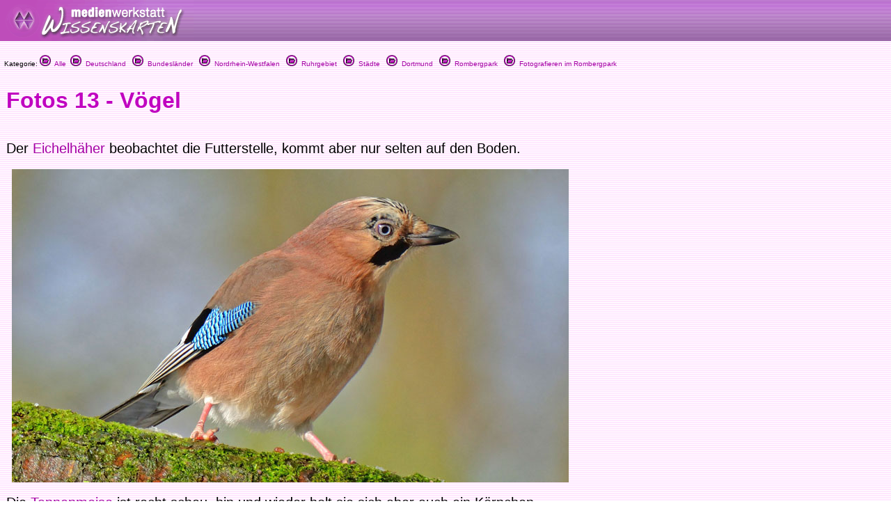

--- FILE ---
content_type: text/html
request_url: http://www.medienwerkstatt-online.de/lws_wissen/vorlagen/showcard.php?id=37238&edit=0
body_size: 3403
content:
<html>
<head>
<meta http-equiv="content-type" content="text/html;charset=ISO-8859-1">
<link href="../mwm2.css" rel="stylesheet" media="screen">
<link href="../mwm2card.css" rel="stylesheet" media="screen">
<script type="text/javascript" src="../lib/jw_flv_player/swfobject.js"></script>
<script type="text/javascript" src="../lib/ruffle/ruffle.js"></script>


 
<title>Fotos 13 - Vögel - Medienwerkstatt-Wissen &copy; 2006-2026 Medienwerkstatt</title>
	<meta name="dc.date" content="2022-03-24 21:10:17">
	<meta name="mwmwissen:eignung_vonstufe" content="3-4">
	<meta name="mwmwissen:eignung_bisstufe" content="7+">
	
		<!-- Global site tag (gtag.js) - Google Analytics -->
		<script async src="https://www.googletagmanager.com/gtag/js?id=G-5127BGBBVR"></script>
		<script>
		  window.dataLayer = window.dataLayer || [];
		  function gtag(){dataLayer.push(arguments);}
		  gtag('js', new Date());
		  gtag('config', 'G-5127BGBBVR');
		</script>

	<link rel="canonical" href="http://www.medienwerkstatt-online.de/lws_wissen/vorlagen/showcard.php?id=37238" />
    <code>
		<script src="../lib/mediaelements/jquery.js"></script>
        <script src="../lib/mediaelements/mediaelement-and-player.min.js"></script>
        <link rel="stylesheet" href="../lib/mediaelements/mediaelementplayer.css" />
    </code>
</head>

	<!--
        <script src="../lib/mediaelements/jquery.js"></script>
        <script src="../lib/mediaelements/mediaelement-and-player.min.js"></script>
        <link rel="stylesheet" href="../lib/mediaelements/mediaelementplayer.css" />
	-->
	<script>
        $(document).ready(function() {
            // using jQuery
            $('video,audio').mediaelementplayer(/* Options */);
        })
	</script>

<body background="../vorlagen/back.jpg" bgcolor="white" leftmargin="0" marginheight="0" marginwidth="0" topmargin="0">
		<div align="left">
			<table width="100%" border="0" cellspacing="0" cellpadding="0" background="../graphics/mwm-wissen-bg.gif" height="59">
				<tr>
					<td align="left" width = "80%">
						<div align="center">
							<img src="../graphics/mwm-wissen-logo-bg.gif" alt="" width="278" height="59" align="left" border="0"></div>
                        
					</td>
				</tr>
			</table>
			<p>
  <font size="1" face="Verdana,Geneva,Arial,Helvetica">
&nbsp;&nbsp;Kategorie: <a href="../"><img src="../graphics/folder.gif" alt="" width="16" height="16" border="0"> &nbsp;Alle</a>&nbsp;&nbsp;<a href="../index.php?level=1&kategorie_1=Deutschland"><img src="../graphics/folder.gif" alt="" width="16" height="16" border="0"> &nbsp;Deutschland</a>&nbsp; &nbsp;<a href="../index.php?level=2&kategorie_1=Deutschland&kategorie_2=Bundesl%E4nder"><img src="../graphics/folder.gif" alt="" width="16" height="16" border="0"> &nbsp;Bundesländer</a>&nbsp; &nbsp;<a href="../index.php?level=3&kategorie_1=Deutschland&kategorie_2=Bundesl%E4nder&kategorie_3=Nordrhein-Westfalen"><img src="../graphics/folder.gif" alt="" width="16" height="16" border="0"> &nbsp;Nordrhein-Westfalen</a>&nbsp; &nbsp;<a href="../index.php?level=4&kategorie_1=Deutschland&kategorie_2=Bundesl%E4nder&kategorie_3=Nordrhein-Westfalen&kategorie_4=Ruhrgebiet"><img src="../graphics/folder.gif" alt="" width="16" height="16" border="0"> &nbsp;Ruhrgebiet</a>&nbsp; &nbsp;<a href="../index.php?level=5&kategorie_1=Deutschland&kategorie_2=Bundesl%E4nder&kategorie_3=Nordrhein-Westfalen&kategorie_4=Ruhrgebiet&kategorie_5=St%E4dte"><img src="../graphics/folder.gif" alt="" width="16" height="16" border="0"> &nbsp;Städte</a>&nbsp; &nbsp;<a href="../index.php?level=6&kategorie_1=Deutschland&kategorie_2=Bundesl%E4nder&kategorie_3=Nordrhein-Westfalen&kategorie_4=Ruhrgebiet&kategorie_5=St%E4dte&kategorie_6=Dortmund"><img src="../graphics/folder.gif" alt="" width="16" height="16" border="0"> &nbsp;Dortmund</a>&nbsp; &nbsp;<a href="../index.php?level=7&kategorie_1=Deutschland&kategorie_2=Bundesl%E4nder&kategorie_3=Nordrhein-Westfalen&kategorie_4=Ruhrgebiet&kategorie_5=St%E4dte&kategorie_6=Dortmund&kategorie_7=Rombergpark"><img src="../graphics/folder.gif" alt="" width="16" height="16" border="0"> &nbsp;Rombergpark</a>&nbsp; &nbsp;<a href="../index.php?level=8&kategorie_1=Deutschland&kategorie_2=Bundesl%E4nder&kategorie_3=Nordrhein-Westfalen&kategorie_4=Ruhrgebiet&kategorie_5=St%E4dte&kategorie_6=Dortmund&kategorie_7=Rombergpark&kategorie_8=Fotografieren+im+Rombergpark"><img src="../graphics/folder.gif" alt="" width="16" height="16" border="0"> &nbsp;Fotografieren im Rombergpark</a>&nbsp; &nbsp;</font>
		</p>
		<p>
			<div id="Content">
			<!--- CONTENT START //-->
<table width="100%" border="0" cellspacing="8">
	<tr>
			<td valign="top">
      <h1>Fotos 13 - Vögel</h1>
      <h2></h2>
    </td>
		</tr>
</table>
<div id="article">
	<table width="100%" border="0" cellspacing="8">
		<tr>
			<td valign="top">
					<div align="left">
						<h3></h3>
					</div>
					<p><p>Der <a href="../vorlagen/showcard.php?id=1218" mce_href="../vorlagen/showcard.php?id=1218">Eichelhäher </a>beobachtet die Futterstelle, kommt aber nur selten auf den Boden.<br mce_bogus="1"></p></p>
				</td>
		</tr>
		<tr>
			<td valign="top"><img  src="../bilder/37238-1.jpg" width="800" height="450" alt="Abb" border="0" hspace="8" vspace="8"></td>
		</tr>
		<tr height="22">
			<td valign="top" height="22">
				<h3></h3>
				<p><p>Die <a href="../vorlagen/showcard.php?id=14959" mce_href="../vorlagen/showcard.php?id=14959">Tannenmeise </a>ist recht scheu, hin und wieder holt sie sich aber auch ein Körnchen.<br mce_bogus="1"></p></p>
			</td>
		</tr>
		<tr>
			<td valign="top"><img  src="../bilder/37238-2.jpg" width="800" height="450" alt="Abb" border="0" hspace="8" vspace="8"></td>
		</tr>
		<tr>
			<td valign="top">
					<h3></h3>
					<p><p>Das <a href="../vorlagen/showcard.php?id=795" mce_href="../vorlagen/showcard.php?id=795">Amselweibchen </a>beobachtet die Futterstelle genau.<br mce_bogus="1"></p></p>
				</td>
		</tr>
		<tr>
			<td valign="top"><img  src="../bilder/37238-3.jpg" width="800" height="450" alt="Abb" border="0" hspace="8" vspace="8"></td>
		</tr>
		<tr>
			<td valign="top">
				<h3></h3>
				<p><p>Auch der <a href="../vorlagen/showcard.php?id=818" mce_href="../vorlagen/showcard.php?id=818">Grünfink </a>besucht im Winter die Futterstelle.<br mce_bogus="1"></p></p>
			</td>
		</tr>
		<tr>
			<td valign="top"><img  src="../bilder/37238-4.jpg" width="800" height="450" alt="Abb" border="0" hspace="8" vspace="8"></td>
		</tr>
		<tr>
			<td valign="top"><font size="2">Quelle: Fotos: Medienwerkstatt Mühlacker (MH)</font></td>
		</tr>
		<tr>
			<td valign="top">
		</td>
		</tr>
	</table>
</div>			<!--- CONTENT END //-->
	    	</div>
	    </p>
		</div>
		<p>
		<font size="1" face="Verdana,Geneva,Arial,Helvetica">

		&nbsp;&nbsp;Kategorie: 		
<a href="../"><img src="../graphics/folder.gif" alt="" width="16" height="16" border="0"> &nbsp;Alle</a>&nbsp;&nbsp;<a href="../index.php?level=1&kategorie_1=Deutschland"><img src="../graphics/folder.gif" alt="" width="16" height="16" border="0"> &nbsp;Deutschland</a>&nbsp; &nbsp;<a href="../index.php?level=2&kategorie_1=Deutschland&kategorie_2=Bundesl%E4nder"><img src="../graphics/folder.gif" alt="" width="16" height="16" border="0"> &nbsp;Bundesländer</a>&nbsp; &nbsp;<a href="../index.php?level=3&kategorie_1=Deutschland&kategorie_2=Bundesl%E4nder&kategorie_3=Nordrhein-Westfalen"><img src="../graphics/folder.gif" alt="" width="16" height="16" border="0"> &nbsp;Nordrhein-Westfalen</a>&nbsp; &nbsp;<a href="../index.php?level=4&kategorie_1=Deutschland&kategorie_2=Bundesl%E4nder&kategorie_3=Nordrhein-Westfalen&kategorie_4=Ruhrgebiet"><img src="../graphics/folder.gif" alt="" width="16" height="16" border="0"> &nbsp;Ruhrgebiet</a>&nbsp; &nbsp;<a href="../index.php?level=5&kategorie_1=Deutschland&kategorie_2=Bundesl%E4nder&kategorie_3=Nordrhein-Westfalen&kategorie_4=Ruhrgebiet&kategorie_5=St%E4dte"><img src="../graphics/folder.gif" alt="" width="16" height="16" border="0"> &nbsp;Städte</a>&nbsp; &nbsp;<a href="../index.php?level=6&kategorie_1=Deutschland&kategorie_2=Bundesl%E4nder&kategorie_3=Nordrhein-Westfalen&kategorie_4=Ruhrgebiet&kategorie_5=St%E4dte&kategorie_6=Dortmund"><img src="../graphics/folder.gif" alt="" width="16" height="16" border="0"> &nbsp;Dortmund</a>&nbsp; &nbsp;<a href="../index.php?level=7&kategorie_1=Deutschland&kategorie_2=Bundesl%E4nder&kategorie_3=Nordrhein-Westfalen&kategorie_4=Ruhrgebiet&kategorie_5=St%E4dte&kategorie_6=Dortmund&kategorie_7=Rombergpark"><img src="../graphics/folder.gif" alt="" width="16" height="16" border="0"> &nbsp;Rombergpark</a>&nbsp; &nbsp;<a href="../index.php?level=8&kategorie_1=Deutschland&kategorie_2=Bundesl%E4nder&kategorie_3=Nordrhein-Westfalen&kategorie_4=Ruhrgebiet&kategorie_5=St%E4dte&kategorie_6=Dortmund&kategorie_7=Rombergpark&kategorie_8=Fotografieren+im+Rombergpark"><img src="../graphics/folder.gif" alt="" width="16" height="16" border="0"> &nbsp;Fotografieren im Rombergpark</a>&nbsp; &nbsp;		</font>
	</p>
	<hr>
	
	</p>
	<p>


<meta http-equiv="content-type" content="text/html;charset=iso-8859-1">
<!-- <link href="mwm2.css" rel="stylesheet" type="text/css" media="all"> -->

<style type="text/css">
<!--
.BKsearchbox {
	position: relative;
	width: 300px;
	padding-left: 20px;
	padding-top: 4px;
}
.MemberOfSeitenstark {
	position: relative;
	width: 300px;
	float: none;
}
.style1 {font-size: 12px}

-->
</style>
<div>
	<div class="footer-menu">
		<table class="footer_menu" border="0" cellspacing="3" cellpadding="3">
			<tr>				<td nowrap>
					<div align="center">
						<a href="http://medienwerkstatt-online.de/lws_wissen/i_integration_lws.php"><font size="2">Lernwerkstatt Integration&nbsp;&raquo;</font></a></div>				</td>
				<td nowrap>
					<div align="center">
						<a href="http://www.medienwerkstatt-online.de/lws_wissen/i_newsletter.php"><font size="2">Newsletter!&nbsp;&raquo;</font></a></div>				</td>
								<td nowrap>
					<div align="center">
						<a href="http://medienwerkstatt-online.de/lws_wissen/i_nutzungsbestimmungen.php"><font size="2">Nutzung &amp; Copyright&nbsp;&raquo;</font></a></div>				</td>
				<td nowrap>
					<div align="center">
						<a href='http://medienwerkstatt-online.de/lws_wissen/feedback.php?url=/lws_wissen/vorlagen/showcard.php?id%3D37238%26edit%3D0'><font size="2">Feedback&nbsp;&raquo;</font></a></div>				</td>
								<td nowrap>
					<div align="center">
						<a href="http://medienwerkstatt-online.de/lws_wissen/i_mitarbeit.php"><font size="2">Mitarbeit&nbsp;&raquo;</font></a></div>				</td>
								<td nowrap>
					<div align="center">
					<a href='http://medienwerkstatt-online.de/lws_wissen/i_kontakt.php'><font size="2">Kontakt &amp; Impressum &amp; Datenschutz</font></a></div></td>
			</tr>
		</table>
	</div>
	<div class="footer-bg">
		<table width="100%" cellspacing="0" cellpadding="0">
			<tr>
				<td valign="top">
	        		<img src="https://medienwerkstatt-online.de/lws_wissen/graphics/mwm_logo2006b-wissenskarten.gif" alt="" width="370" height="66" hspace="0" vspace="0" border="0" align="middle">				
                </td>
				<td valign="bottom" nowrap>
				  <div align="right">

					  
                        
                    </div>				
                </td>
			</tr>
		</table>
	</div>
	<div class="footer-bg-lines">  </div>

<!--
<p align="center">
  <a href="http://www.medienwerkstatt.de/lws_wissen/index.php?level=2&amp;kategorie_1=Aktuelles+und+Wissenstests&amp;kategorie_2=Das+Geheimnis+von+Lulu+Island"><img src="http://www.wissenskarten.de/graphics/LuluIsland.jpg" alt="Lulu Island Video Doku" width="629" height="350" /></a>-->
  <!--&nbsp;<a href="http://seitenstark.de/kinder/alles-was-du-schon-immer-uebers-Internet-wissen-wolltest" target="_blank"><img src="https://medienwerkstatt-online.de/lws_wissen//graphics/wwwascover.png" alt="wwwas Cover" width="251" height="350" hspace="30" longdesc="http://seitenstark.de/kinder/alles-was-du-schon-immer-uebers-Internet-wissen-wolltest" /></a><br />
</p>
--> 


<p align="center"><br />  

  	    <a href="http://lernwerkstatt.app" target="_blank"><img src="https://medienwerkstatt-online.de/lws_wissen/graphics/LWSApp-Banner-2023.png" title="Lernwerkstatt f&uuml;r das iPad" alt="Lernwerkstatt f&uuml;r das iPad" width="340" height="187" hspace="6" vspace="6" border="1" /></a>

		
  	<a href="http://lernwerkstatt10.de/tutorials" target="_blank"><img src="https://medienwerkstatt-online.de/lws_wissen/graphics/Lernwerkstatt10-Videotutorials.png" title="Lernwerkstatt 10 Video-Tutorials" alt="Lernwerkstatt 10 Video-Tutorials" width="340" height="187" hspace="6" vspace="6" border="1" /></a>
	
	  


<hr />
<p align="center"><span class="footer_copyright style1"><font color="#840084"><span class="footer_copyright_big">www.medienwerkstatt.de</span><br />
      <span class="footer_copyright">Diese Seiten werden kostenlos f&uuml;r Kinder<br />
von der Medienwerkstatt M&uuml;hlacker produziert</span></font></span></p>
<p align="center"><span class="footer_copyright style1"><font color="#840084">Copyright &copy; 2004-2026</font></span><span class="footer_copyright style1"><font color="#840084"> Medienwerkstatt M&uuml;hlacker Verlagsges. mbH. Alle Rechte vorbehalten</font></span><span class="footer_copyright"><font color="#840084"></font><font color="#840084"><br />
  <br />
  <a href="http://www.seitenstark.de/" target="_blank"><img src="https://medienwerkstatt-online.de/lws_wissen/graphics/externe_grcs/Seitenstark_Logo01_mit_maskottchen.svg" alt="Mitglied bei seitenstark.de"
 width="197" height="128"
 border="0" align="top" /></a></font></span><br>
  <span class="footer_copyright"><font color="#840084">Wir sind Mitglied</font></span></p>
<hr />
<p align="center">
	<span class="footer_copyright">
		<a href="http://www.ralfsfincas.de/" target="_blank">Fincas Mallorca</a>
	</span>
</p>
</p>
		

